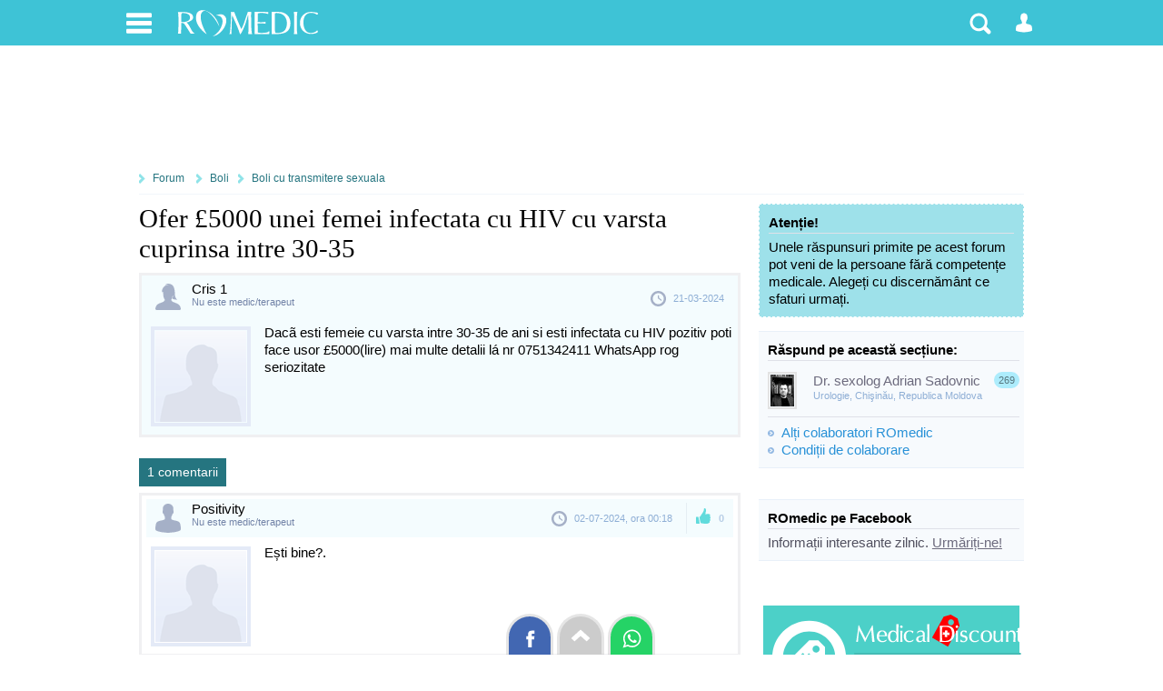

--- FILE ---
content_type: text/html; charset=UTF-8
request_url: https://www.romedic.ro/forum/ofer-5000-unei-femei-infectata-cu-hiv-cu-varsta-cuprinsa-intre-30-35-130559
body_size: 9290
content:

<!DOCTYPE html>
<html lang="ro" itemscope="itemscope" itemtype="https://schema.org/MedicalWebPage">
<head>
<title>Ofer £5000 unei femei infectata cu HIV cu varsta cuprinsa intre 30-35 | Forumul Medical ROmedic</title>
<meta charset="utf-8">
<meta name="Description" content="" />
<meta name="robots" content="noodp" />
<link rel="stylesheet" href="https://cdn.romedic.ro/style8.css" />
<meta name="viewport" content="width=device-width, initial-scale=1.0">
<meta property="og:type" content="article" />
<meta property="og:image" content="https://www.romedic.ro/imagini/content/default-img-romedic.png" />
<meta property="fb:app_id" content="412597552411754" />
<meta name="cXenseParse:url" content="https://www.romedic.ro/forum/ofer-5000-unei-femei-infectata-cu-hiv-cu-varsta-cuprinsa-intre-30-35-130559" />

<link rel="apple-touch-icon" sizes="57x57" href="https://cdn.romedic.ro/favicon/apple-icon-57x57.png">
<link rel="apple-touch-icon" sizes="60x60" href="https://cdn.romedic.ro/favicon/apple-icon-60x60.png">
<link rel="apple-touch-icon" sizes="72x72" href="https://cdn.romedic.ro/favicon/apple-icon-72x72.png">
<link rel="apple-touch-icon" sizes="76x76" href="https://cdn.romedic.ro/favicon/apple-icon-76x76.png">
<link rel="apple-touch-icon" sizes="114x114" href="https://cdn.romedic.ro/favicon/apple-icon-114x114.png">
<link rel="apple-touch-icon" sizes="120x120" href="https://cdn.romedic.ro/favicon/apple-icon-120x120.png">
<link rel="apple-touch-icon" sizes="144x144" href="https://cdn.romedic.ro/favicon/apple-icon-144x144.png">
<link rel="apple-touch-icon" sizes="152x152" href="https://cdn.romedic.ro/favicon/apple-icon-152x152.png">
<link rel="apple-touch-icon" sizes="180x180" href="https://cdn.romedic.ro/favicon/apple-icon-180x180.png">
<link rel="icon" type="image/png" sizes="192x192"  href="https://cdn.romedic.ro/favicon/android-icon-192x192.png">
<link rel="icon" type="image/png" sizes="32x32" href="https://cdn.romedic.ro/favicon/favicon-32x32.png">
<link rel="icon" type="image/png" sizes="96x96" href="https://cdn.romedic.ro/favicon/favicon-96x96.png">
<link rel="icon" type="image/png" sizes="16x16" href="https://cdn.romedic.ro/favicon/favicon-16x16.png">
<link rel="manifest" href="https://cdn.romedic.ro/favicon/manifest.json">
<meta name="msapplication-TileColor" content="#ffffff">
<meta name="msapplication-TileImage" content="https://cdn.romedic.ro/favicon/ms-icon-144x144.png">
<meta name="theme-color" content="#ffffff">





<!-- Google tag (gtag.js) -->
<script async src="https://www.googletagmanager.com/gtag/js?id=G-VWTG92W9JJ"></script>
<script>
  window.dataLayer = window.dataLayer || [];
  function gtag(){dataLayer.push(arguments);}
  gtag('js', new Date());
  gtag('config', 'G-VWTG92W9JJ', {
	page_title: 'Ofer £5000 unei femei infectata cu HIV cu varsta cuprinsa intre 30-35',
	page_location: 'https://www.romedic.ro/forum/boli/boli-cu-transmitere-sexuala/ofer-5000-unei-femei-infectata-cu-hiv-cu-varsta-cuprinsa-intre-30-35-idsb-130559',
  content_group: 'forum/boli/boli-cu-transmitere-sexuala'
  });
</script>


<script type='text/javascript'>
  var googletag = googletag || {};
  googletag.cmd = googletag.cmd || [];
  (function() {
    var gads = document.createElement('script');
    gads.async = true;
    gads.type = 'text/javascript';
    var useSSL = 'https:' == document.location.protocol;
    gads.src = (useSSL ? 'https:' : 'http:') +
      '//www.googletagservices.com/tag/js/gpt.js';
    var node = document.getElementsByTagName('script')[0];
    node.parentNode.insertBefore(gads, node);
  })();
</script>
<script type='text/javascript'>
  googletag.cmd.push(function() {
	   var mapping = googletag.sizeMapping().
	   addSize([100, 100], [88, 31]).
	   addSize([320, 200], [[360, 100], [360, 120], [360, 220],[320, 100], [360, 50], [320, 50],[300, 250], [300, 50]]). 
	   addSize([468, 200], [468, 100], [468, 80], [468, 60], [460, 280], [360, 100], [360, 220], [360, 120],[300, 250]). 
	   addSize([728, 200], [728, 120], [728, 90],[300, 250]). 
	   addSize([1024, 300], [[1024, 200],[1024, 150], [1024, 120], [1024, 90], [728, 90], [728, 120], [970, 250], [980, 100], [1000, 90], [1000, 100]]).
	   addSize([1260, 400], [[728, 90], [728, 120], [970, 250], [980, 100], [1000, 90], [1000, 100],[1024, 200], [1024, 150], [1024, 120], [1024, 90], [1250, 90], [1260, 200], [1280, 150], [1280, 100], [1280, 90], [140, 600], [140, 601], [120, 600], [120, 601]]).
	   build();  
	   
    googletag.defineSlot('/2212598/ROmedic-leaderboard', [[1280, 90],[1280, 150],[1250, 90],[1024, 150],[1024, 200],[1024, 120],[1024, 90],[1000, 90],[980, 100],[970, 250],[728, 120],[728, 90],[468, 100],[468, 60],[360, 100],[360, 70],[320, 50],[300, 250]], 'div-gpt-ad-1646049891510-0').defineSizeMapping(mapping).addService(googletag.pubads());
    googletag.defineSlot('/2212598/ROmedic-300x250', [[300, 250], [300, 600]], 'div-gpt-ad-1646049653028-0').addService(googletag.pubads());
	googletag.defineSlot('/2212598/ROmedic-intext',  [[360, 220],[336, 280],[360, 120],[460, 280],[300, 250],[320, 100],[300, 600],[320, 480], [468, 80],[600, 400], [640, 360], [640, 400]], 'div-gpt-ad-1646049845948-0').addService(googletag.pubads());
	googletag.defineSlot('/2212598/ROmedic-intext2', [[360, 220],[336, 280],[460, 280],[320, 480],[320, 100], [468, 80],[600, 400], [640, 480], [640, 360], 'fluid', [300, 250], [300, 600], [640, 400]], 'div-gpt-ad-1647866595918-0').addService(googletag.pubads());
	
    googletag.pubads().collapseEmptyDivs(true);
	googletag.pubads().setTargeting("sectiune", "forum");
	googletag.pubads().setTargeting("boli_cat_romedic", "");
	googletag.pubads().setTargeting("ghid_cat_romedic", "");
	googletag.pubads().setTargeting("forum_cat_romedic", "boli");
	googletag.pubads().setTargeting("forum_subcat_romedic", "142");
	googletag.pubads().setTargeting("idxmed_cat_romedic", "");
	googletag.pubads().setTargeting("specialitate_romedic", "");
	googletag.pubads().setTargeting("stiri_cat_romedic", "");
	googletag.pubads().setTargeting("cat_anatomie_romedic", "");
	googletag.pubads().setTargeting("cat_proc_romedic", "");
	googletag.pubads().setTargeting("produse_romedic", "");
	googletag.pubads().setTargeting("produse_romedic_subcat", "");
	googletag.pubads().setTargeting("judet_romedic", "");
	googletag.pubads().setTargeting("locatie_romedic", "");	
	googletag.pubads().setTargeting("dieta_cat_romedic", "");
	googletag.pubads().enableSingleRequest();
	googletag.pubads().setCentering(true);
	googletag.enableServices();
  });
</script>



<script type='text/javascript'>
function deschide_bib() {
	var val0=document.getElementById("link_deschide_bib").className;
	if (val0=="inchide")
	{
		document.getElementById("link_deschide_bib").className="deschide";
		document.getElementById("bibliografie").style.display = 'block';
	}
	else
	{
		document.getElementById("link_deschide_bib").className="inchide";
		document.getElementById("bibliografie").style.display = 'none';
	}
}
function createCookie(name,value,days) {
	if (days) {
		var date = new Date();
		date.setTime(date.getTime()+(days*24*60*60*1000));
		var expires = "; expires="+date.toGMTString();
	}
	else var expires = "";
	document.cookie = name+"="+value+expires+"; path=/;domain=romedic.ro";
}
function readCookie(name) {
	var nameEQ = name + "=";
	var ca = document.cookie.split(';');
	for(var i=0;i < ca.length;i++) {
		var c = ca[i];
		while (c.charAt(0)==' ') c = c.substring(1,c.length);
		if (c.indexOf(nameEQ) == 0) return c.substring(nameEQ.length,c.length);
	}
	return null;
}
function eraseCookie(name) {
	createCookie(name,"",-1);
}
</script>

<script type='text/javascript'>
//fix html5 pt IE8
"'article aside footer header nav section time'".replace(/\w+/g,function(n){document.createElement(n)})
</script><style>
/* LISTA SUBIECTE INDEX */
.lista-subiecte{padding:7px 10px 7px 10px; font-size:13px; color:#51505F; border-bottom:1px solid #C4F1FD; display:block; overflow:hidden;}
.lista-subiecte p{padding:2px 0 5px 0; clear:both;}

A.link-titlu:link, A.link-titlu:visited {display:block; color:#2E2D35;text-decoration:none; font-size:15px; font-weight:bold;}
A.link-titlu:hover {display:block; color:#000000;text-decoration:underline; font-size:15px; font-weight:bold;}

.user{width:200px; font-family: tahoma; color:#8EAED5; font-size:10px; background: url(/img/forum/icon-05-m.png) no-repeat left center; padding:1px 0 1px 15px; float:left;}
.user a:link, .user a:visited {color: #C05B27;text-decoration: none; font-weight:bold;}
.user a:hover { text-decoration: underline; font-weight:bold; }

.timp{width:200px; font-family: tahoma; color:#8EAED5; font-size:10px; background: url(/img/forum/icon-12-m.png) no-repeat left center; padding:1px 0 1px 15px; float:left;}
.nrmes{background:#ADECFC; color:#56767E; font-size:11px; padding:2px 5px; float:right; border-radius:10px; margin:0 0 0 5px;}

.continuare{}
.continuare a:link,.continuare a:visited {background: url(/img/forum/icon-00.png) no-repeat 0px 3px; padding:1px 0 1px 15px; float:right; color: #8EAED5;font-size:12px;text-decoration: none; font-weight:bold;}
.continuare a:hover {background: url(/img/forum/icon-00.png) no-repeat 0px 3px; padding:1px 0 1px 15px; float:right;font-size:12px; text-decoration: underline; font-weight:bold; }

/* LISTA DETALIATA CATEGORII */
.lista-cat{padding:7px 10px 7px 5px; font-size:13px; color:#51505F; border-bottom:1px solid #C4F1FD; display:block; overflow:hidden;}
.lista-cat p{padding:2px 0 2px 20px;}
.lista-cat a {background: url(/img/forum/icon-14.png) no-repeat left top; display:block; color:#2392BC;text-decoration:none; font-size:15px; font-weight:bold; padding:0 0 0 20px;}
.lista-cat a:hover { color:#000000;text-decoration:underline; }

.nrsub{float:right; color: #8EAED5;font-size:12px;text-decoration: none; font-weight:bold;}
.nrsub b{color:#DDB000;}

/* ADAUGA SUBIECT */
.adauga-post{padding:10px; border:3px solid #20AEBD; background:#F4FCFE; overflow:hidden; clear:both; margin-bottom:10px; border-radius:3px;}
.adauga-post input,textarea{width:98%; font-size:13px;margin:0 0 2px 0; padding:3px;}
.adauga-post h5{font-size:15px; font-weight:bold;}

/* LISTA SUBIECTE */
.lista-sub{padding:7px 0 7px 2px; color:#51505F; border-bottom:1px solid #C4F1FD; display:block; overflow:hidden;font-size:10px;}
.lista-sub a {background: url(/img/forum/icon-15.png) no-repeat left top; display:block; color:#000000;text-decoration:none; font-size:15px; padding:2px 0 2px 20px;}
.lista-sub a:hover {color:#2392BC;text-decoration:underline; }
.nrcom{width:55px;float:right; color: #2F3242;text-align:right; padding:4px; font-family:Tahoma;}
.user2{width:130px; color:#8EAED5; background: url(/img/forum/icon-05-m.png) no-repeat left center; padding:1px 0 1px 15px;margin:0 0 0 20px; float:left; overflow:hidden; font-family:Tahoma;}
.com{color:#8EAED5; background: url(/img/forum/icon-12-m.png) no-repeat left center; padding:1px 0 1px 15px; margin:0 0 0 20px;  float:left; font-family:Tahoma;}

a.blocat:link, a.blocat:visited, a.blocat:hover{background: url(/img/forum/icon-topic-blocat.png) no-repeat left top;}
a.sticky:link, a.sticky:visited, a.sticky:hover{background: url(/img/forum/icon-topic-promo.png) no-repeat left top;}


/* PAGINA FINALA - SUBIECT + COMENTARII */
.post{padding:4px 5px;  margin:0 0 15px 0; display:block; overflow:hidden; clear:left;}
.post-simplu{border:3px solid #F0F0F2;}
.post-colaborator{border:3px solid #C5EDF3;}
.post-admin{border:3px solid #F6DAAD;}
.post-st{width:120px; text-align:center; float:left; overflow:hidden;}
.post-st img{padding:1px; border:4px solid #E4EAF7; margin:3px 0 0 0;}
.post-dr{margin:0 0 0 130px; color:#000000;}
a.post-dr{text-decoration:none;}

.post-header{padding:4px 5px 4px 50px; display:block; overflow:hidden; font-size:11px; color:#8EAED5; margin:0 0 7px 0; 
	background-color:#F4FCFE; background-image:url('https://www.romedic.ro/imagini/sprite-forum.png');background-repeat: no-repeat; background-size: 100px 2000px;}
.post-d{background-position: 7px 3px;}
.post-f{background-position: 10px -70px;}
.post-m{background-position: 10px -145px;}
.post-a{background-position: 10px -1245px;}
a.post-nume{ font-size:15px; color:#000000; float:left;clear:left;}
.post-specs,.post-specs a{color:#7283A7; float:left; clear:left;}

.post-act{background-image:url('https://www.romedic.ro/imagini/sprite-forum.png');background-repeat: no-repeat; background-size: 100px 2000px; float:right; padding: 10px 5px 10px 35px;}
.post-data{background-position: 0px -341px;padding: 10px 5px 10px 25px;}
.post-da{background-position: 10px -244px; margin:0 0 0 10px;  border-left:1px solid #DCE5ED; font-weight:bold;opacity:0.6; cursor:pointer;}
.post-edit{background-position: 15px -391px; margin:0 0 0 10px;  border-left:1px solid #DCE5ED;}
.post-da:hover,.post-nu:hover{opacity:1;}

.alerta{background:#FFEB99 url(/img/forum/alerta.png) no-repeat 5px 5px;border:1px dashed #ffffff;margin:0 0 10px 0; padding: 2px 3px 2px 35px;color:#000000; font-size:12px;}
.topic_inchis{background:#F8F0CF url(/img/forum/icon-inchis.png) no-repeat 5px 6px;border:1px dashed #CC3300;padding:5px 5px 5px 25px;margin:10px 0; display:block;text-align:left;color:#CC3300;clear:left;}


.intrebari-forum {font-size:12px;}
.intrebari-forum a {background: url(/img/forum/icon-05-m.png) no-repeat 0 2px; padding:2px 0 2px 17px; color: #51505F;text-decoration: none; display:block;}
.intrebari-forum a:hover {color: #C05B27;}



/* Style utilizator  */
.men-content{margin:0 0 15px 0; background:#EDFAFB; border-top:2px solid #EEB55C}
.men-content a{color:#ffffff; padding:5px 10px;margin:0px 5px 0px 0px; float:left; color:#000000;}
.men-content a:hover,.men-content a.sel{background:#EEB55C; color:#FFFFFF;}

/* posturi */

.autor{font-family:tahoma; color:#8EAED5;font-size:10px; background: url(/imagini/forum/autor.gif) no-repeat left center; padding-left: 15px;padding-top: 4px;padding-bottom: 4px;padding-right: 5px;margin: 0 0 0 5px;}
.autor a {color: #C05B27;}
.autor a:hover { text-decoration: underline; }

.medic{font-family:tahoma;color:#8EAED5; font-size:10px;background: url(/imagini/forum/medic.gif) no-repeat left center;padding-left: 15px;padding-top: 4px;padding-bottom: 4px;padding-right: 5px; margin: 0 0 0 5px;}
.medic a {color: #C05B27;}
.medic a:hover { text-decoration: underline; }

.data {font-family:tahoma; color:#8EAED5; font-size:10px; }
.data a {color: #C05B27;text-decoration: underline;}


/* diverse */
.style1 {font-family: tahoma;font-size:11px;color: #576473;}
.style3 {color: #7A9FCD;}
.style6 {color: #C05B27;}

A.link1 {color: #C05B27;text-decoration: underline;}

A.link-buton{color:#ffffff;background:#00C6C6;padding:5px;text-align:center; font-size:13px; font-weight:bold; float:right; border-radius:5px; margin:0 0 5px 0;transition: all 0.3s linear 0.01s; }
A.link-buton:hover{background:#20AEBD;}

@media only screen and (max-width: 479px) 
{
.post{padding:0;}
.post-simplu,.post-colaborator{border:none;}
.post-header{margin:0 0 10px 0;}

.post-st{width:60px; overflow:hidden;}
.post-st img{width:56px;padding:1px; border:1px solid #E4EAF7; margin:1px 0 0 0;}
.post-dr{margin:0 0 0 70px;}
.post-data{float:left; clear:left; background:none; padding:0 0 3px 0;}

.post-header,.post-act{background-size: 50px 1000px;}
.post-d    {background-position: 3px -213px;}
.post-f    {background-position: 3px -288px;}
.post-m    {background-position: 3px -363px;}
.post-a    {background-position: 3px -663px;}
.post-data {background-position: 0px -572px;}
.post-da   {background-position: 10px -468px;}
.post-nu   {background-position: 10px -514px;}
.post-edit {background-position: 15px -616px;}

}

</style>
</head>

<body itemscope itemtype="https://schema.org/MedicalCondition">
<div id="container_principal">
<div id="header-container">
<div id="header">
	<ul>
        <li>
        	<a href="#" class="link-header-icon i_men" onClick="return false;" rel="nofollow" title="Meniu"></a>
             <ul class="ul_men"> 
             	<p>Secțiuni:</p>  
                <li><a href="https://www.romedic.ro" title="Prima pagina www.romedic.ro">Prima pagină</a></li>
                <li><a href="https://www.romedic.ro/ghid-de-sanatate.php" title="Ghid medical, ghid de sănătate">Ghid de sănătate</a></li>
                <li><a href="https://dieta.romedic.ro" title="Diete, regimuri și alimentație sănătoasă">Diete și alimentație sănătoasă</a></li>
                <li><a href="https://www.romedic.ro/boli-afectiuni.php" title="Boli: cauze, diagnostic, tratament">Boli și afecțiuni</a></li>
                <li><a href="https://www.romedic.ro/forum" title="Întrebări și răspunsuri medicale">Forum medical</a></li>
                <li><a href="https://www.romedic.ro/stiri-medicale" title="Întrebări și răspunsuri medicale">Știri și evenimente medicale</a></li>
                <li><a href="https://www.romedic.ro/noutati-medicale-0C20" title="Noi studii științifice și meta-analize medicale">Studii medicale</a></li>
                <li><a href="https://www.romedic.ro/semne-simptome.php" title="Descoperă afecțiunile ce pot determina simptomele tale">Semne și simptome</a></li>
                <li><a href="https://anatomie.romedic.ro" title="Informații complete despre corpul omenesc și planșe anatomice">Anatomie și fiziologie</a></li>
                <li><a href="https://proceduri.romedic.ro" title="Prezentare detaliata a procedurilor și coduri">Proceduri medicale</a></li>

                <li><a href="https://www.romedic.ro/cabinete.php" title="Cabinete medicale și clinici">Cabinete și clinici medicale</a></li>
				    <li><a href="https://www.romedic.ro/medici.php" title="Medici, dieteticieni, psihologi">Medici și terapeuți</a></li>
                <li><a href="https://www.romedic.ro/produse.php" title="Echipamente, consumabile, aparatură medicală">Produse medicale</a></li>
                <li><a href="https://www.romedic.ro/servicii.php" title="Lista detaliată de servicii medicale">Catalog servicii</a></li>

                <li><a href="https://www.romedic.ro/anunturi.php" title="Anunturi din domeniul medical">Anunțuri medicale</a></li>
                <li><a href="https://www.romedic.ro/joburi.php" title="Locuri de muncă în domeniul medical">Joburi medicale</a></li>
                <li><a href="https://www.romedic.ro/index_az.php" title="Liste cu informații medicale">Alte înscrieri în Catalog</a></li>
                <li><a href="https://www.romedic.ro/user/activ.php" title="O aplicație web jurnal de sport și sănătate">Activ - antrenorul tău personal</a></li>
				    <li><a href="https://medicamente.romedic.ro" title="Prospecte medicamente">Medicamente</a></li>
                <li><a href="https://dictionar.romedic.ro" title="Explicații termeni medicali">Dicționar medical</a></li>
             	             </ul>
        </li>
        <li>
        	<a href="#" onClick="return false;" id="logo" rel="nofollow" title="Despre ROmedic"></a>
            <ul class="ul_logo"> 
             	<p>ROmedic:</p>                 
                <li><a href="https://www.romedic.ro/contact.php" rel="nofollow">Contactați ROmedic</a></li>
                <li><a href="https://www.romedic.ro/prezentare-romedic-0G1152" rel="nofollow">Despre ROmedic</a></li>
                <li><a href="https://www.romedic.ro/tipuri-de-colaborare-cu-romedic-0G1316" rel="nofollow">Colaborare</a></li>
                <li style="margin-bottom:20px"><a href="https://www.romedic.ro/promovare-pe-romedic-0G1157" rel="nofollow">Promovare pe site</a></li>
            </ul>
        </li>

 
        
        <li style="float:right">
        	            <a href="#" class="link-header-icon i_om"  onClick="return false;" rel="nofollow" title="Contul dvs"></a>
            <ul class="ul_user"> 
             	<p>Alegeți tipul potrivit de cont:</p> 
                <li><a href="https://www.romedic.ro/forum.php?login=1&uri=/forum/ofer-5000-unei-femei-infectata-cu-hiv-cu-varsta-cuprinsa-intre-30-35-130559" title="Necesar pentru a discuta sau întreba pe forum" rel="nofollow">Logare Forum ROmedic</a></li>
                <li><a href="https://www.romedic.ro/logare.php" title="Necesar pentru a publica în Catalogul medical" rel="nofollow">Logare Index Medical</a></li>
             </ul>
			        </li>
        <li style="float:right">
        	<a href="#" class="link-header-icon i_cauta" onClick="return false;" rel="nofollow" title="Căutare"></a> 
            <ul class="ul_cauta"> 
                <form class="forma" name="form_c" method="get" action="https://www.romedic.ro/cauta.php" style="float:right;">
                     <input type="text" name="q" placeholder="caută ceva pe ROmedic"  autocomplete="off" style="width:70%; border-radius:4px 0 0 4px; display:inline;"/>
                     <input class="but" type="submit" name="bcauta" value="Caută" style="width:auto;border-radius:0 4px 4px 0; display:inline;">
                </form> 
             </ul>
        </li>
    </ul>
    
</div>
</div>





     <div style="min-height:120px; text-align:center;">   
        <div id='div-gpt-ad-1646049891510-0'>
        <script>
        googletag.cmd.push(function() { googletag.display('div-gpt-ad-1646049891510-0'); });
        </script>
        </div>
     </div>

<div id="container">
<nav id="nav">
<a href="/forum" rel="nofollow">Forum</a>
<a href="/forum/c/boli" title="Boli (29)" rel="nofollow">Boli</a><a href="/forum/s/boli-cu-transmitere-sexuala" title="Boli cu transmitere sexuala (142)" rel="nofollow">Boli cu transmitere sexuala</a></nav>


<script type="text/javascript">

function arataof() {
	if(document.getElementById("adauga_sub").style.display == "inline") {
		document.getElementById("adauga_sub").style.display = 'none';
	}else {
		document.getElementById("adauga_sub").style.display = 'inline';
	}
}

</script>



<article id="central">
<div class="articol_text">

<h1 style="margin:0 0 10px 0">Ofer £5000 unei femei infectata cu HIV cu varsta cuprinsa intre 30-35</h1>


  
<div id="" class="post post-simplu" style="background:#F4FCFE;margin:0 0 2px 0;">
    <div class="post-header post-f">
		    	<div class="post-act post-data">21-03-2024</div>
        <a class="post-nume" href="/forum.php?user=227462" rel="nofollow">Cris 1</a>
        <div class="post-specs" title="Nu avem confirmarea că acest utilizator este medic.">Nu este medic/terapeut</div>
    </div>
  
    <div class="post-st">
		        <img src="https://cdn.romedic.ro/img/user-default.png"  alt="Cris 1">
	</div>
	
	<div class="post-dr">
			Dacã esti femeie cu varsta intre 30-35 de ani si esti infectata cu HIV pozitiv poti face usor £5000(lire) mai multe detalii lá nr 0751342411 WhatsApp rog seriozitate    	</div>
    <div class="clr"></div>
    
   
    
</div>
<iframe src="" name="frame_link" style="width:1px; height:1px;" scrolling="no" frameborder="0" id="frame_link">&nbsp;</iframe>






<div class="paginatie" style="margin-bottom:5px;">
	<span class="pagina">1 comentarii</span>
    </div>

<div id="645396" class="post post-simplu" style=" background:#ffffff; ">
    <div class="post-header post-m">
		        <div id="da645396" class="post-act post-da"  title="Răspunsul este util">0</div>
        
    	<div class="post-act post-data">02-07-2024, ora 00:18</div>
        
        <a class="post-nume" href="/forum.php?user=227849" rel="nofollow">Positivity</a>
        <div class="post-specs" title="Nu avem confirmarea că acest utilizator este medic.">Nu este medic/terapeut</div>
    </div>
    
    <div class="post-st">
		        <img src="https://cdn.romedic.ro/img/user-default.png" alt="Positivity">
	</div>
	
	<div class="post-dr">
		Ești bine?.    	</div>
    
    </div>
    



  



<a href="#adauga_sub"  onClick="arataof()" rel="nofollow" class="link-buton">Adaugă un comentariu / răspuns</a>


<div style="display:none; clear:both" id="adauga_sub">
	        <div class="eroare" style="clear:both;">
        Pentru a putea adăuga un răspuns/comentariu trebuie <a href="/forum.php?login=1&uri=/forum/ofer-5000-unei-femei-infectata-cu-hiv-cu-varsta-cuprinsa-intre-30-35-130559#adauga_sub" rel="nofollow" class="link1"><b>să vă logați în contul dvs</b></a>. 
		Dacă nu aveți cont pe forum, <a href="/forum.php?inregistrare=1" rel="nofollow" class="link1"><b>înregistrați-vă aici</b></a>.
        </div>
    </div>



<div class="clr"></div>
<br>

			<!-- /2212598/ROmedic-intext -->
            <div id='div-gpt-ad-1646049845948-0' style="margin-bottom:20px">
              <script>
                googletag.cmd.push(function() { googletag.display('div-gpt-ad-1646049845948-0'); });
              </script>
            </div>


























<div class="box_2">
    <div class="t">Alte subiecte recente din această secțiune:</div>
    <ul>
            <li><div class="nrmes">4</div><a href="/forum/testare-bts-134255">Testare BTS</a></li>
                <li><div class="nrmes">4</div><a href="/forum/medic-ginecolog-infectionist-pt-tratarea-gonoreei-rezistenta-la-ceftriaxona-134047">Medic ginecolog, infectionist pt tratarea gonoreei rezistenta la ceftriaxona</a></li>
                <li><div class="nrmes">2</div><a href="/forum/sifilis-nou-diagnosticat-131782">Sifilis nou diagnosticat</a></li>
                <li><div class="nrmes">8</div><a href="/forum/as-putea-avea-hiv-131728">As putea avea HIV?</a></li>
                <li><div class="nrmes">4</div><a href="/forum/posibil-hiv-131376">Posibil HIV?</a></li>
                <li><div class="nrmes">9</div><a href="/forum/ma-mai-pot-testa-daca-m-am-vaccinat-deja-impotriva-hpv-131300">Ma mai pot testa dacă m-am vaccinat deja împotriva HPV?</a></li>
                <li><div class="nrmes">4</div><a href="/forum/vdrl-pozitiv-pot-alapta-131212">VDRL pozitiv pot alapta ?</a></li>
                <li><div class="nrmes">1</div><a href="/forum/hpv-provoaca-crampe-abdominale-131105">Hpv provoaca crampe abdominale?</a></li>
                <li><div class="nrmes">1</div><a href="/forum/risc-hiv-masaj-erotic-131091">Risc HIV masaj erotic</a></li>
                <li><div class="nrmes">2</div><a href="/forum/curiozitate-masculina-despre-o-relatie-cu-partener-cu-hiv-130907">Curiozitate masculină despre o relatie cu partener cu Hiv</a></li>
            </ul>
    <p style='padding:10px 0 0 0; clear:both;'></p></div>






</div>
</article>
<aside id="lateral">
<div style="background:#9EE1EA; border:1px dashed #ffffff; padding:10px; margin:0 0 15px 0; display:block; color:#000000;">
<div class="t">Atenție!</div>
Unele răspunsuri primite pe acest forum pot veni de la persoane fără competențe medicale. Alegeți cu discernământ ce sfaturi urmați.
</div>
<div class="box_1">
<div class="t">Răspund pe această secțiune:</div>
<div style="clear:both; padding:7px 0; border-bottom:1px solid #DFE1E8">
    <img src="/arata_img.php?img=cont_222720.jpg&amp;w=26&amp;h=40&amp;cale=/uploadpoze/forum" style="float:left;padding: 1px 1px 1px 1px;border: 2px solid #E2E2E2;">
    <div style="margin:0 0 0 50px">
    <div class="nrmes">269</div>
    <a href="https://www.romedic.ro/forum.php?user=222720">Dr. sexolog Adrian Sadovnic</a>
    <div style="font-size:11px; color:#8EAED5">Urologie, Chişinău, Republica Moldova</div>
    </div>
    <div class="clr"></div>
</div>
<li style="margin:7px 0 0 0;"><a href="https://www.romedic.ro/colaboratori.php" rel="nofollow">Alți colaboratori ROmedic</a></li>
<li><a href="https://www.romedic.ro/colaborare-prin-raspunsuri-pe-forumul-romedic-0F23113" rel="nofollow">Condiții de colaborare</a></li>
</div>

﻿<div class="clr"></div>















<div class="box_1" style="clear:both">
    <div class="t">ROmedic pe Facebook</div>
    Informații interesante zilnic. <a href="https://www.facebook.com/romedic.ro" rel="nofollow" style="text-decoration:underline">Urmăriți-ne!</a>
</div>   



<!-- /2212598/ROmedic-300x250 -->
<div id='div-gpt-ad-1646049653028-0' style='min-width: 300px; min-height: 250px;margin:0 0 15px 0;'>
  <script>
    googletag.cmd.push(function() { googletag.display('div-gpt-ad-1646049653028-0'); });
  </script>
</div>






<br />

<a href="https://www.romedic.ro/oferte.php" rel="nofollow">
<div style="margin:15px 5px;padding:10px; background:#4CD0C8; color:#ffffff">
<img src="https://cdn.romedic.ro/img/medical-discount.svg" alt="Medical Discount - oferte la produse și servicii medicale" style="width:275; height:88px;" />
</div>
</a>

<div class="box_1">
	<div class="t">Alege cel mai bun serviciu medical!</div>
	ROmedic vă prezintă peste 10.000 de cabinete și clinici particulare ce vă stau la dispoziție cu servicii ce acoperă toata gama de specialități medicale.
	<a href="https://www.romedic.ro/cabinete.php" class="link_mic_port" target="_blank" title="Cabinete medicale si clinici medicale">Caută cabinete medicale și clinici</a>
	<a href="https://www.romedic.ro/contnou.php?pag=cont_cab" class="link_mic_port" target="_blank" rel="nofollow">Adaugă un cabinet sau clinică medicală</a>
</div>   

<iframe src="https://www.romedic.ro/includ/box-cabinete.php?critidcat=-fc29-&amp;critidsubcat=-fs142-" style="width:100%; height:270px; border:0;overflow:hidden;" scrolling="no" title="Oferte servicii medicale"></iframe>




<div class="box_1">
	<div class="t">Vânzări produse medicale:</div>
	Peste 40.000 de oferte de produse, echipamente și aparatură medicală, oferite de cele peste 2000 de firme medicale partenere, sunt actualizate zilnic pe ROmedic - cea mai mare piață medicală online din Romania. Acum ai de unde alege!
	<a href="https://www.romedic.ro/produse.php" class="link_mic_port" target="_blank" title="Echipamente și produse medicale">Caută produse și aparatură medicală</a>
	<a href="https://www.romedic.ro/contnou.php?pag=cont_firma" class="link_mic_port" target="_blank" rel="nofollow">Promovează produse medicale</a>
</div>

<iframe src="https://www.romedic.ro/includ/box-produse.php?critidcat=-fc29-&amp;critidsubcat=-fs142-" style="width:100%; height:270px; border:0;overflow:hidden;" scrolling="no" title="Oferte produse medicale"></iframe></aside>

</div>
<div class="clr"></div>



<div id="footer">
Copyright &copy; 2003-2026: ROmedic | Ghid de sănătate & bibliotecă medicală online.<br /><br />
<a href="http://www.anpc.gov.ro" rel="nofollow">Info consumator: 0800.080.999, ANPC</a> 
<a href="https://www.romedic.ro/termeni-si-conditii-0G1155" rel="nofollow">Termeni și condiții</a> 
<a href="https://www.romedic.ro/acord-de-confidentialitate-0G1156" rel="nofollow">Acord de confidențialitate</a> 
<a href="https://www.romedic.ro/newsletter.php" rel="nofollow" target="_blank">Newsletter</a>
<br/><br/>
Timp generare pagină: 0.019 sec.</div>



<div style="position:fixed; bottom:0; left:50%; margin-left:-83px">
<a href="https://www.facebook.com/sharer/sharer.php?u=https://www.romedic.ro/forum/ofer-5000-unei-femei-infectata-cu-hiv-cu-varsta-cuprinsa-intre-30-35-130559" target="_blank" rel="nofollow" title="Trimite(Share) pe Facebook">
<div style="width:22px; height:22px;padding:10px 12px; margin:0 3px; border-radius:50px 50px 0 0; display:inline-block;box-shadow: 0 0 0px 3px rgba(0, 0, 0, 0.1);  background-color:#4267B2; background-image:url('https://cdn.romedic.ro/img/sprite.svg');background-repeat: no-repeat; background-size: 200px 500px;background-position: -2px -250px;">&nbsp;</div></a>
<a href="#header" title="Mergi sus"><div style="width:22px; height:22px;padding:10px 12px; margin:0 3px; border-radius:50px 50px 0 0; display:inline-block;box-shadow: 0 0 0px 3px rgba(0, 0, 0, 0.1);  background-color:#cccccc; background-image:url('https://cdn.romedic.ro/img/sprite.svg');background-repeat: no-repeat; background-size: 200px 500px;background-position: -2px -204px;">&nbsp;</div></a>
<a href="whatsapp://send?text=https://www.romedic.ro/forum/ofer-5000-unei-femei-infectata-cu-hiv-cu-varsta-cuprinsa-intre-30-35-130559" data-action="share/whatsapp/share" target="_blank" rel="nofollow" title="Trimite linkul pe Whatsapp"><div style="width:22px; height:22px;padding:10px 12px; margin:0 3px; border-radius:50px 50px 0 0; display:inline-block;box-shadow: 0 0 0px 3px rgba(0, 0, 0, 0.1);  background-color:#25d366; background-image:url('https://cdn.romedic.ro/img/sprite.svg');background-repeat: no-repeat; background-size: 200px 500px;background-position: -2px -300px;">&nbsp;</div></a>
</div>
<script>
function init() {
var imgDefer = document.getElementsByTagName('img');
for (var i=0; i<imgDefer.length; i++) {
if(imgDefer[i].getAttribute('data-src')) {
imgDefer[i].setAttribute('src',imgDefer[i].getAttribute('data-src'));
} } }
window.onload = init;
</script>




<!-- Defer Ads JS library -->
<script type='text/javascript'>
//<![CDATA[
/* Lazy Load AdSense*/
var lazyadsense = !1;
window.addEventListener("scroll", function() {
    (0 != document.documentElement.scrollTop && !1 === lazyadsense || 0 != document.body.scrollTop && !1 === lazyadsense) && (! function() {
        var e = document.createElement("script");
        e.id = "g_ads_js", e.type = "text/javascript", e.async = "async", e.src = "https://pagead2.googlesyndication.com/pagead/js/adsbygoogle.js";
        var a = document.getElementsByTagName("script")[0];
        a.parentNode.insertBefore(e, a)

      	/* only for AdSense Auto ads*/
      	var gads = document.getElementById("g_ads_js")
        gads.setAttribute("data-ad-client", "ca-pub-9045026212588030");

    }(), lazyadsense = !0)
}, !0);
//]]>
</script>

<!-- Defer Ads load command -->
<script>
    (adsbygoogle = window.adsbygoogle || []).onload = function () {
        [].forEach.call(document.getElementsByClassName('adsbygoogle'), function () {
            adsbygoogle.push({})
        })
    }
</script>

</div>
</body>
</html>

--- FILE ---
content_type: text/html; charset=utf-8
request_url: https://www.google.com/recaptcha/api2/aframe
body_size: 262
content:
<!DOCTYPE HTML><html><head><meta http-equiv="content-type" content="text/html; charset=UTF-8"></head><body><script nonce="YFdurDWLBesHImtad2nOyg">/** Anti-fraud and anti-abuse applications only. See google.com/recaptcha */ try{var clients={'sodar':'https://pagead2.googlesyndication.com/pagead/sodar?'};window.addEventListener("message",function(a){try{if(a.source===window.parent){var b=JSON.parse(a.data);var c=clients[b['id']];if(c){var d=document.createElement('img');d.src=c+b['params']+'&rc='+(localStorage.getItem("rc::a")?sessionStorage.getItem("rc::b"):"");window.document.body.appendChild(d);sessionStorage.setItem("rc::e",parseInt(sessionStorage.getItem("rc::e")||0)+1);localStorage.setItem("rc::h",'1768888060577');}}}catch(b){}});window.parent.postMessage("_grecaptcha_ready", "*");}catch(b){}</script></body></html>